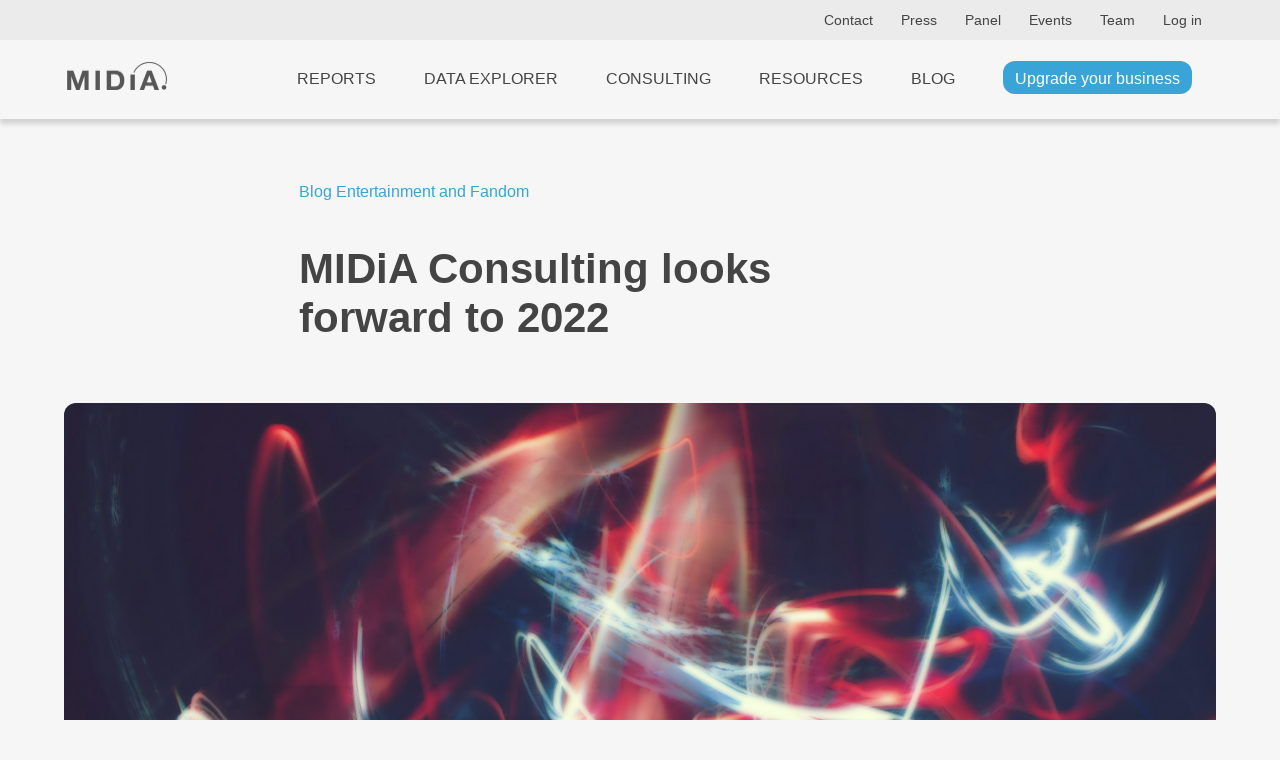

--- FILE ---
content_type: text/html; charset=UTF-8
request_url: https://www.midiaresearch.com/blog/midia-consulting-looks-forward-to-2022
body_size: 11418
content:
<!DOCTYPE html>
<html lang="en" class="scroll-smooth h-full">
<head>
<title>MIDiA Consulting looks forward to 2022</title>
<meta name="charset" content="UTF8">
<meta name="viewport" content="width=device-width, initial-scale=1.0">
<meta name="csrf-token" content="WFcC7oWSFw07EG2FZKdHrdClZHieoVPlwDzZiPAJ">
<meta http-equiv="X-UA-Compatible" content="IE=edge">
<!--

    Hi, thanks for checking out our code.
    We are currently on the look out for a new web developer.
    If you're interesting in working with our world-class music, video and games data, get in touch!
    You can contact our lead developer at jon [at] midiaresearch.com
    Send him a message with the subject line "I found it" :-)

-->
<link rel="manifest" href="/img/favicon/manifest.json">
<link rel="shortcut icon" href="/img/favicon/favicon.ico" type="image/x-icon" />
<link rel="apple-touch-icon" href="/img/favicon/apple-touch-icon.png" sizes="180x180">
<link rel="icon" type="image/png" href="/img/favicon/favicon-16x16.png" sizes="16x16">
<link rel="icon" type="image/png" href="/img/favicon/favicon-32x32.png" sizes="32x32">
<link rel="icon" type="image/png" href="/img/favicon/android-chrome-192x192.png" sizes="192x192">
<link rel="icon" type="image/png" href="/img/favicon/android-chrome-512x512.png" sizes="512x512">
<link rel="alternate" type="application/atom+xml" href="https://www.midiaresearch.com/rss/blog.xml" title="MIDiA Research Blog">
<link rel="canonical" href="https://www.midiaresearch.com/blog/midia-consulting-looks-forward-to-2022" />
<meta property="author" content="Keith Jopling">
<meta property="description" content="Our Consulting Director Keith Jopling reflects on how MIDiA&#039;s consulting capability has developed over the past few years. Back when MIDiA first formed, the music industry’s future was still hanging in the balance.">
<meta property="image" content="https://www.midiaresearch.com/storage/uploads/blog/featured/1504/cover_image-1638443806.jpg">
<meta property="article:author" content="Keith Jopling">
<meta property="og:description" content="Our Consulting Director Keith Jopling reflects on how MIDiA&#039;s consulting capability has developed over the past few years. Back when MIDiA first formed, the music industry’s future was still hanging in the balance.">
<meta property="og:image" content="https://www.midiaresearch.com/storage/uploads/blog/featured/1504/cover_image-1638443806.jpg">
<meta property="og:locale" content="en_gb">
<meta property="og:site_name" content="MIDiA Research">
<meta property="og:title" content="MIDiA Consulting looks forward to 2022">
<meta property="og:type" content="article">
<meta property="og:url" content="https://www.midiaresearch.com/blog/midia-consulting-looks-forward-to-2022">
<meta itemprop="author" content="Keith Jopling">
<meta itemprop="description" content="Our Consulting Director Keith Jopling reflects on how MIDiA&#039;s consulting capability has developed over the past few years. Back when MIDiA first formed, the music industry’s future was still hanging in the balance.">
<meta itemprop="image" content="https://www.midiaresearch.com/storage/uploads/blog/featured/1504/cover_image-1638443806.jpg">
<meta itemprop="name" content="MIDiA Consulting looks forward to 2022">
<meta name="twitter:card" content="summary_large_image">
<meta name="twitter:image:src" content="https://www.midiaresearch.com/storage/uploads/blog/featured/1504/cover_image-1638443806.jpg">
<meta name="twitter:site" content="@midiaresearch">
<meta name="twitter:title" content="MIDiA Consulting looks forward to 2022">
<meta name="twitter:description" content="Our Consulting Director Keith Jopling reflects on how MIDiA&#039;s consulting capability has developed over the past few years. Back when MIDiA first formed, the music industry’s future was still hanging in the balance.">
<script type="application/ld+json">
{
  "@context": "https://schema.org",
  "@type": "NewsArticle",
  "mainEntityOfPage": {
    "@type": "WebPage",
    "@id": "https://www.midiaresearch.com/blog/midia-consulting-looks-forward-to-2022"
  },
  "headline": "MIDiA Consulting looks forward to 2022",
  "description": "Our Consulting Director Keith Jopling reflects on how MIDiA&#039;s consulting capability has developed over the past few years. Back when MIDiA first formed, the music industry’s future was still hanging in the balance.",
  "image": [
    "https://www.midiaresearch.com/storage/uploads/blog/featured/1504/cover_image-1638443806.jpg"
  ],
  "datePublished": "2021-12-02T10:00:00+00:00",
  "dateModified": "2024-09-19T16:42:06+01:00",
  "author": {
    "@type": "Person",
    "name": "Keith Jopling"
  },
  "publisher": {
    "@type": "Organization",
    "name": "MIDiA Research",
    "logo": {
      "@type": "ImageObject",
      "url": "https://www.midiaresearch.com/img/midia-research-logo-for-light.png"
    }
  },
  "articleSection": "Entertainment and Fandom",
  "keywords": "Streaming, Strategy, Marketing, Audience Insight, Business Strategy, Cultural trends, Marketing Strategy, Product Strategy, Media and Marketing"
}
</script>
<link rel="stylesheet" type="text/css" href="/css/2024-12-final-style.css">
<link rel="stylesheet" type="text/css" href="/css/2025-additions.css">
<link rel="stylesheet" type="text/css" href="/css/hamburgers.min.css">
<link rel="stylesheet" type="text/css" href="/css/print.css">
<link rel="stylesheet" type="text/css" href="/fonts/fontawesome/css/fontawesome.min.css">
<link rel="stylesheet" type="text/css" href="/fonts/fontawesome/css/brands.min.css">
<link rel="stylesheet" type="text/css" href="/fonts/fontawesome/css/solid.min.css">

<!-- Google Tag Manager -->
<script>(function(w,d,s,l,i){w[l]=w[l]||[];w[l].push({'gtm.start':
new Date().getTime(),event:'gtm.js'});var f=d.getElementsByTagName(s)[0],
j=d.createElement(s),dl=l!='dataLayer'?'&l='+l:'';j.async=true;j.src=
'https://www.googletagmanager.com/gtm.js?id='+i+dl;f.parentNode.insertBefore(j,f);
})(window,document,'script','dataLayer','GTM-WJBJ8BC');</script>
<!-- End Google Tag Manager -->

</head>

<body class="light light-theme  h-full">

<div class="website flex flex-col min-h-screen">
        <header class="header top-header light-header">
    <div class="wrapper wrapper--wide">
        <div class="header-content">
            <nav class="header-nav">

            
            
                <a class="hide-on-mobile" href="https://www.midiaresearch.com/contact">Contact</a>
                <a class="hide-on-mobile" href="https://www.midiaresearch.com/press">Press</a>
                <a class="hide-on-mobile" href="https://www.midiaresearch.com/panel">Panel</a>
                <a class="hide-on-mobile" href="https://www.midiaresearch.com/events">Events</a>
                <a class="hide-on-mobile" href="https://www.midiaresearch.com/team">Team</a>

                            <a href="/login">Log in</a>
            
            </nav>
        </div>
    </div>
</header>

<header class="header main-header light-header">
    <div class="wrapper wrapper--wide">
        <div class="header-content">
            <div class="logo logo--padded">
                <a href="/">
                                    <img src="/img/midia-research-logo-for-light.png" alt="MIDiA Research logo" />
                                </a>
            </div>

            <nav class="js-header-nav header-nav">
            
                <!-- Hidden on desktop -->
                <a class="js-header-nav-link nav-link hide-on-desktop" href="https://www.midiaresearch.com/dashboard">Dashboard</a>

                <a class="js-header-nav-link nav-link" href="https://www.midiaresearch.com/reports">Reports</a>
                <a class="js-header-nav-link nav-link" href="https://www.midiaresearch.com/data-explorer">Data Explorer</a>
                <a class="js-header-nav-link nav-link" href="https://www.midiaresearch.com/consulting">Consulting</a>
                <a class="js-header-nav-link nav-link" href="https://www.midiaresearch.com/resources">Resources</a>
                <a class="js-header-nav-link nav-link" href="https://www.midiaresearch.com/blog">Blog</a>

                <!-- Hidden on desktop -->
                <a class="js-header-nav-link nav-link hide-on-desktop" href="https://www.midiaresearch.com/press">Press</a>
                <a class="js-header-nav-link nav-link hide-on-desktop" href="https://www.midiaresearch.com/panel">Panel</a>
                <a class="js-header-nav-link nav-link hide-on-desktop" href="https://www.midiaresearch.com/events">Events</a>
                <a class="js-header-nav-link nav-link hide-on-desktop" href="https://www.midiaresearch.com/team">Team</a>
                <a class="js-header-nav-link nav-link hide-on-desktop" href="https://www.midiaresearch.com/contact">Contact</a>

                                    <a class="js-header-nav-link nav-link hide-on-desktop" href="/login">Log in</a>
                
                                    <a class="js-header-nav-link nav-link" href="https://www.midiaresearch.com/become-a-client">
                        <span class="is-active" style="text-transform: none">Upgrade your business</span>
                    </a>
                            </nav>

            <button class="js-header-nav-control hamburger hamburger--collapse" type="button" aria-label="Open mobile navigation">
                <span class="hamburger-box">
                    <span class="hamburger-inner"></span>
                </span>
            </button>
        </div>
    </div>
</header>        <main class="main-content flex-grow">
        <div class="section section--light pt-60 pb-120 blog-theme">

    <!-- Temporary fix for blog heading Styles -->
    <style type="text/css">
        .article__text h2 {
            font-size: 1.4em;
        }
        .article__text h3 {
            font-size: 1.2em;
        }
        .article__text h4,
        .article__text h5,
        .article__text h6 {
            font-size: 1.1em;
        }
    </style>

    <div class="wrapper">
                <article class="article article--inner-blog">

                        <div class="article__breadcrumb">
                <span class="article__breadcrumb-item">
                                    <a class="article__breadcrumb-link" href="https://www.midiaresearch.com/blog">Blog</a>
                                </span>
                <span data-feather="chevron-right"></span>
                <span class="article__breadcrumb-item">
                    <a class="article__breadcrumb-link"
                        href="https://www.midiaresearch.com/blog/category/entertainment-and-fandom"
                    >
                        Entertainment and Fandom
                    </a>
                </span>
            </div>
            
            <h1 class="article__title article__title--text-l article__title--margin-l wide" style="color: ;">
                MIDiA Consulting looks forward to 2022
            </h1>

                                    <div class="article__image image image--full-width image--cover image--ratio-16-9">
                <img src="https://www.midiaresearch.com/storage/uploads/blog/featured/1504/cover_image-1638443806.jpg" loading="lazy" alt="Cover image for MIDiA Consulting looks forward to 2022" />
                <div class="blog-post-image-attribution">
    <p>Photo: <a target="_blank" href="https://unsplash.com/photos/F7Sive0fwIg?utm_source=unsplash&amp;utm_medium=referral&amp;utm_content=creditShareLink">Ahmad Dirini</a></p>
</div>
            </div>
                        
            <div class="article__group article__group--info">
                <figure class="article__image article__image--author article__image--margin-s image image--full-width image--cover image--round">
                    <img src="/storage/private/analysts/keith.jpg" alt="Photo of Keith Jopling" style="object-position: center top;" />
                </figure>
                <div class="article__details article__details--margin-l">
                    <div class="article__details-container">
                        <div class="article__details-item article__details-item--author centered">
                            <a class="article__link article__link--accent" href="https://www.midiaresearch.com/analyst/keith-jopling">
                                by Keith Jopling
                            </a>
                        </div>
                        <div class="article__details-item article__details-item--date centered">
                            <time class="article__time" datetime="2021-12-02 10:00:00">
                                2 Dec 2021
                            </time>
                        </div>
                    </div>
                </div>

                <div class="article__social">
                    <p class="centered mb-0 mt-10">Share this article</p>
                    <div class="article__social-links-container">
                        <a target="_blank" class="article__social-link" href="https://twitter.com/share?url=https://www.midiaresearch.com/blog/midia-consulting-looks-forward-to-2022&text=MIDiA+Consulting+looks+forward+to+2022&via=MidiaResearch"><span data-feather="twitter"></span></a>
                        <a target="_blank" class="article__social-link" href="http://www.facebook.com/sharer.php?u=https://www.midiaresearch.com/blog/midia-consulting-looks-forward-to-2022"><span data-feather="facebook"></span></a>
                        <a target="_blank" class="article__social-link" href="https://www.linkedin.com/shareArticle?mini=true&url=https://www.midiaresearch.com/blog/midia-consulting-looks-forward-to-2022&title=MIDiA+Consulting+looks+forward+to+2022&summary=Our+Consulting+Director+Keith+Jopling+reflects+on+how+MIDiA%27s+consulting+capability+has+developed+over+the+past+few+years.+Back+when+MIDiA+first+formed%2C+the+music+industry%E2%80%99s+future+was+still+hanging+in+the+balance.&source=MidiaResearch"><span data-feather="linkedin"></span></a>
                    </div>
                </div>

                                                <div class="article__tags">
                    <p class="centered mb-0 mt-10">Tags</p>
                    <div class="article__tags-container article__tags-container--centered">
                                                                    <div class="article__tags-item">
                            <a class="article__tags-link" href="https://www.midiaresearch.com/blog/category/streaming">
                                Streaming
                            </a>
                        </div>
                                                                                            <div class="article__tags-item">
                            <a class="article__tags-link" href="https://www.midiaresearch.com/blog/category/strategy">
                                Strategy
                            </a>
                        </div>
                                                                                            <div class="article__tags-item">
                            <a class="article__tags-link" href="https://www.midiaresearch.com/blog/category/marketing">
                                Marketing
                            </a>
                        </div>
                                                                                            <div class="article__tags-item">
                            <a class="article__tags-link" href="https://www.midiaresearch.com/blog/category/media-and-marketing">
                                Media and Marketing
                            </a>
                        </div>
                                                                </div>
                </div>
                                
                                                
                                                
                                                <div class="article__tags">
                    <p class="centered mb-0 mt-10">Roles</p>
                    <p class="centered mb-0 subtle">This blog post is relevant to the following roles</p>
                    <div class="article__tags-container article__tags-container--centered">
                                                <div class="article__tags-item">
                            <a class="article__tags-link" href="https://www.midiaresearch.com/roles/audience-insight">Audience Insight</a>
                        </div>
                                                <div class="article__tags-item">
                            <a class="article__tags-link" href="https://www.midiaresearch.com/roles/business-strategy">Business Strategy</a>
                        </div>
                                                <div class="article__tags-item">
                            <a class="article__tags-link" href="https://www.midiaresearch.com/roles/cultural-trends">Cultural trends</a>
                        </div>
                                                <div class="article__tags-item">
                            <a class="article__tags-link" href="https://www.midiaresearch.com/roles/marketing-strategy">Marketing Strategy</a>
                        </div>
                                                <div class="article__tags-item">
                            <a class="article__tags-link" href="https://www.midiaresearch.com/roles/product-strategy">Product Strategy</a>
                        </div>
                                            </div>
                </div>
                                            </div>

            <div class="article__text">
                
                <p>Our Consulting Director Keith Jopling reflects on how MIDiA's consulting capability has developed over the past few years.</p>
<p>Back when MIDiA first formed, the music industry’s future was still hanging in the balance. Our first consulting assignment (in 2012) was for a major record label, looking to understand how to attract telcos to invest in music content, but by then the ‘telco and music’ era had really come to an end. Back in 2012, innovation in music was essentially missing in action. Spotify hadn’t yet ‘solved’ discovery or curation and was yet to enter ‘hypergrowth’. Meanwhile, Apple and Amazon hadn’t yet launched music streaming services. The talk at the time was of a ‘fragile recovery’. Indeed, that was one of the reasons MIDiA was launched to cover more than just music – we wanted to learn from the growth of video and games and also hedge our bets that, as a research business, we would have a bigger addressable market of clients than just music!</p>
<p>Over the next ten years, everything has changed beyond recognition. All three verticals we cover: music, video and games, have seen unprecedented global growth and an abundance of inward investment and new entrants into these sectors. Even during the hard shock of the Covid-19 pandemic, all these spaces grew. Despite the setbacks in the live music business, the transfer of eyes and ears to live streaming and virtual concerts saw yet another wave of innovation and invention come to the music sector. It is the latest example of how technology and the ‘content industries’ have learned to collaborate in order to quickly generate new experiences and launch new platforms and products - even if they are sometimes far from perfect business models. </p>
<p>I’m proud to say that MIDiA can honestly claim to be at the heart of much of this activity – as data &amp; insights providers, idea-generators, advisors and problem solvers. Take music creator tools as an example. The sector was thoroughly researched, measured, defined and described by Mark Mulligan and the music research team with MIDiA’s report ‘<a href="https://www.midiaresearch.com/reports/creator-tools-the-music-industrys-new-top-of-funnel">Creator Tools </a><a href="https://www.midiaresearch.com/reports/creator-tools-the-music-industrys-new-top-of-funnel">The Music Industry’s New Top of Funnel</a>’. This research sparked interest, excitement and intrigue from all corners of the music industry and investor community - and led to us undertaking bespoke consultancy projects in this space over the past 18 months.<div class="featured-report">
    <p class="block-title">
        Featured Report
    </p>
    <a href="https://www.midiaresearch.com/reports/midia-research-2026-predictions-change-is-the-constant?utm_source=featured-report&amp;utm_medium=blog-post&amp;utm_campaign=featured-report">
        <p class="article__title">
            MIDiA Research 2026 predictions
            <span class="article__subtitle">Change is the constant</span>
        </p>
    </a>
    <p>Welcome to the 11th edition of MIDiA’s annual predictions report. The world has changed a lot since our inaugural 2016 edition. The core predictions in that report (video will eat the world, messaging apps will accelerate) are now foundational layers of today’s digital economy.</p>
    <a href="https://www.midiaresearch.com/reports/midia-research-2026-predictions-change-is-the-constant">
        Find out more&hellip;
    </a>
</div></p>
<p>In similar fashion, we have positioned ourselves as key advisors in many areas at the intersection of music &amp; tech, including live streaming, next generation music &amp; games partnerships, UGC and the burgeoning creator economy. However, our consulting work has also had a deeper purpose, to educate, inform and align the interests of all the various players along the value chain. Our groundbreaking work on ‘<a href="https://www.midiaresearch.com/reports/rebalancing-the-song-economy">Rebalancing the Song Economy</a>’ with Björn Ulvaeus (yes, of ABBA) saw us explore more deeply the implications of the growth of streaming and the ‘song economy’. We have been working with investors and the creative industry to understand how some of the longer-term ‘business model’ aspects of today’s major consumer propositions in music can be improved and ultimately better, for creators especially. This extends to our critical work with Believe/Tunecore on ‘<a href="https://www.midiaresearch.com/reports/be-the-change-women-making-music">Be the Change, Women Making Music</a>’ and our expanding work in the area of driving further growth in the industry from better use of data, transparency and fairness. </p>
<p>It’s a great job for me personally because after working in the music industry for 20+ years now, I have no FOMO of any one particular aspect of the industry – we work across all of them! And, our focus on growth, well-targeted investment and improving outcomes for creators means that our work is always positive: we solve problems by looking and moving forward. Because of our unique position and brand, we are able to consult widely and informally with music industry leaders across recording, publishing, distribution, marketing and tech – and increasingly – music creation itself. The achievements we’ve made in music, we aim to replicate to some extent in gaming and video – working on the next phases of growth in those industries, with all of their challenges in subscriptions, advertising, fandom and future demand creation. </p>
<p>On the consulting side of things, we work in close collaboration with client teams and company leaders, helping them navigate complex dilemmas, market challenges and equipping them with greater understanding. Our output leads to more informed, better decisions and greater organisational confidence. We are honest and work with complete transparency, bringing a balance of challenge and support to the way our clients take on new challenges. We want to make people better at what they do! Our values are captured in these four words: brevity, informality, candour, and rigour. We’ve been (too) quietly busy about all this for the last couple of years but we have finally added our consulting proposition to the <a href="https://www.midiaresearch.com/consulting">website here</a> and have been busy hiring and building our dedicated and passionate consulting team too. </p>
<p>You may not realise this, but MIDiA actually stands for ‘media insights and decisions in action’ and that still represents our ethos as a small firm of curious people who like to bring new ideas to life and see our sectors thrive through better decision making. We're looking forward to 2022, whatever the world throws at society or our entertainment industries, it seems like this is a great era to be at the edge of where tech &amp; content come together. </p>


                                <div class="newsletter-signup-message">
                    <p>Want the latest entertainment research and insights directly to your inbox? Our newsletter has you covered, <a href="https://www.midiaresearch.com/newsletter?utm_campaign=blog_body_CTA&utm_id=keith-jopling&utm_medium=social_media&utm_content=midia-consulting-looks-forward-to-2022">click here to subscribe</a>.</p>
                </div>
                
                
                                <div class="no-comments-message">
                                    <p>The discussion around this post has not yet got started, be the first to <a href="#comment-form">add an opinion</a>.</p>
                                </div>
                            </div>

            <div class="article__group article__group--aside article__group--hidden-tablet-v sticky-120">
                <!--
<a target="_blank" href="https://us02web.zoom.us/webinar/register/9716239444882/WN_rYNQBMq8QLCcUE1y9rvxXg">
    <img src="/img/avod-webinar-square.png" />
</a>
-->                <div id="newsletter-signup" class="section section--light pt-0 pb-20">
    <h4>Newsletter</h4>
    <aside class="aside">
        <article class="article article--bordered-top article--padded-top-s">
            <p>
                Stay up to date with the latest research and insights for the entertainment industry,
                <a href="https://www.midiaresearch.com/newsletter?utm_campaign=blog_sidebar_CTA&utm_id=keith-jopling&utm_medium=social_media&utm_content=midia-consulting-looks-forward-to-2022">click here to subscribe</a>.</p>
        </article>
    </aside>
</div>                            <h4>Trending</h4>
                <aside class="aside">
                <div class="grid grid--cols-1 grid--gap-15">
                    <article class="article article--bordered-top article--padded-top-s">
            <h3 class="article__title article__title--text-s article__title--margin-s">
                <a class="article__link" href="https://www.midiaresearch.com/blog/the-future-of-record-labels-shifting-sands">
                                    The future of record labels: Shifting sands
                                </a>
            </h3>
            <div class="article__details article__details--margin-s">
                <div class="article__details-container">
                    <div class="article__details-item">
                                                                    <a class="article__link article__link--accent" href="https://www.midiaresearch.com/analyst/tatiana-cirisano">
                            Tatiana Cirisano
                        </a>
                                                                </div>
                    <div class="article__details-item">
                        <time class="article__time" datetime="2025-11-20 16:00:00">
                                                    20 Nov 2025
                                                </time>
                    </div>
                </div>
            </div>
                    </article>
                <article class="article article--bordered-top article--padded-top-s">
            <h3 class="article__title article__title--text-s article__title--margin-s">
                <a class="article__link" href="https://www.midiaresearch.com/blog/amazon-winding-down-new-world-may-signal-the-end-of-western-developed-mmorpgs">
                                    Amazon winding down New World may signal the end of Western-developed MMORPGs
                                </a>
            </h3>
            <div class="article__details article__details--margin-s">
                <div class="article__details-container">
                    <div class="article__details-item">
                                                                    <a class="article__link article__link--accent" href="https://www.midiaresearch.com/analyst/brandon-sutton">
                            Brandon Sutton
                        </a>
                                                                </div>
                    <div class="article__details-item">
                        <time class="article__time" datetime="2025-11-13 10:00:00">
                                                    13 Nov 2025
                                                </time>
                    </div>
                </div>
            </div>
                    </article>
                <article class="article article--bordered-top article--padded-top-s">
            <h3 class="article__title article__title--text-s article__title--margin-s">
                <a class="article__link" href="https://www.midiaresearch.com/blog/overanalysing-our-2025-spotify-wrapped-what-midias-stats-say-about-the-industry">
                                    Overanalysing our 2025 Spotify Wrapped: what MIDiA’s stats say about the industry
                                </a>
            </h3>
            <div class="article__details article__details--margin-s">
                <div class="article__details-container">
                    <div class="article__details-item">
                                                                    <a class="article__link article__link--accent" href="https://www.midiaresearch.com/analyst/tatiana-cirisano">
                            Tatiana Cirisano
                        </a>
                                                                </div>
                    <div class="article__details-item">
                        <time class="article__time" datetime="2025-12-11 15:00:00">
                                                    11 Dec 2025
                                                </time>
                    </div>
                </div>
            </div>
                    </article>
                <article class="article article--bordered-top article--padded-top-s">
            <h3 class="article__title article__title--text-s article__title--margin-s">
                <a class="article__link" href="https://www.midiaresearch.com/blog/newjeans-never-die-what-the-year-long-scandal-means-for-k-pops-global-expansion">
                                    NewJeans never die: What the year-long scandal means for K-pop’s global expansion
                                </a>
            </h3>
            <div class="article__details article__details--margin-s">
                <div class="article__details-container">
                    <div class="article__details-item">
                                                                    <a class="article__link article__link--accent" href="https://www.midiaresearch.com/analyst/olivia-jones">
                            Olivia Jones
                        </a>
                                                                </div>
                    <div class="article__details-item">
                        <time class="article__time" datetime="2025-12-04 13:00:00">
                                                    4 Dec 2025
                                                </time>
                    </div>
                </div>
            </div>
                    </article>
                <article class="article article--bordered-top article--padded-top-s">
            <h3 class="article__title article__title--text-s article__title--margin-s">
                <a class="article__link" href="https://www.midiaresearch.com/blog/valve-announces-new-steam-hardware-what-the-launch-means-for-gaming">
                                    Valve announces new Steam Hardware: What the launch means for gaming
                                </a>
            </h3>
            <div class="article__details article__details--margin-s">
                <div class="article__details-container">
                    <div class="article__details-item">
                                                                    <a class="article__link article__link--accent" href="https://www.midiaresearch.com/analyst/brandon-sutton">
                            Brandon Sutton
                        </a>
                                                                </div>
                    <div class="article__details-item">
                        <time class="article__time" datetime="2025-11-21 11:00:00">
                                                    21 Nov 2025
                                                </time>
                    </div>
                </div>
            </div>
                    </article>
            </div>
</aside>                        </div>
        </article>
    </div>
</div>

<div class="section section--light">
    <div class="wrapper">
            <aside class="aside">
            <h3
                    >More from MIDiA</h3>
                <div class="grid grid--gap-15">
                    <article class="article article--bordered-top article--padded-top-s">
            <h3 class="article__title article__title--text-s article__title--margin-s">
                <a class="article__link" href="https://www.midiaresearch.com/blog/from-fans-to-superfans-whats-missing-from-the-game-industry">
                                    From fans to superfans | What’s missing from the game industry
                                </a>
            </h3>
            <div class="article__details article__details--margin-s">
                <div class="article__details-container">
                    <div class="article__details-item">
                                                                    <a class="article__link article__link--accent" href="https://www.midiaresearch.com/analyst/brandon-sutton">
                            Brandon Sutton
                        </a>
                                                                </div>
                    <div class="article__details-item">
                        <time class="article__time" datetime="2026-01-27 15:00:00">
                                                    27 Jan 2026
                                                </time>
                    </div>
                </div>
            </div>
                            <div class="article__text">
                    The games industry is experiencing a moment of turbulence. A growing list of high-profile, high-budget titles, such as Mindseye and New World , have failed to meet commercial expectations. Increasingly, even investments in the hundreds of millions are no longer enough to guarantee a successful title.
                </div>
                    </article>
                <article class="article article--bordered-top article--padded-top-s">
            <h3 class="article__title article__title--text-s article__title--margin-s">
                <a class="article__link" href="https://www.midiaresearch.com/blog/is-2026-the-year-a-western-country-finally-bans-a-major-social-platform">
                                    Is 2026 the year a western country finally bans a major social platform?
                                </a>
            </h3>
            <div class="article__details article__details--margin-s">
                <div class="article__details-container">
                    <div class="article__details-item">
                                                                    <a class="article__link article__link--accent" href="https://www.midiaresearch.com/analyst/hanna-kahlert">
                            Hanna Kahlert
                        </a>
                                                                </div>
                    <div class="article__details-item">
                        <time class="article__time" datetime="2026-01-14 10:00:00">
                                                    14 Jan 2026
                                                </time>
                    </div>
                </div>
            </div>
                            <div class="article__text">
                    Real change on social media has been incremental, with regulation far behind the innovation speed of companies themselves. However, it seems the current is shifting. In December 2025, Australia made the move to ban social media for under-16s.
                </div>
                    </article>
                <article class="article article--bordered-top article--padded-top-s">
            <h3 class="article__title article__title--text-s article__title--margin-s">
                <a class="article__link" href="https://www.midiaresearch.com/blog/sounds-of-2026-midia-and-splice-name-afro-house-as-the-sound-of-the-year">
                                    Sounds of 2026 | MIDiA and Splice name Afro house as the sound of the year
                                </a>
            </h3>
            <div class="article__details article__details--margin-s">
                <div class="article__details-container">
                    <div class="article__details-item">
                                                                    <a class="article__link article__link--accent" href="https://www.midiaresearch.com/analyst/adham-nazir">
                            Adham Nazir
                        </a>
                                                                </div>
                    <div class="article__details-item">
                        <time class="article__time" datetime="2026-01-13 15:00:00">
                                                    13 Jan 2026
                                                </time>
                    </div>
                </div>
            </div>
                            <div class="article__text">
                    MIDiA and Splice have teamed up once again to deliver a fresh round of insights and predictions for music in the coming year. In the Sounds of 2026 report we dive deep into the trends behind the music producers are creating, using the data of today to identify the sounds of tomorrow.
                </div>
                    </article>
            </div>
</aside>        </div>
</div>

<div class="section section--light" id="comment-form">
    <div class="wrapper wrapper--medium">
        <form method="POST" action="https://www.midiaresearch.com/blog/midia-consulting-looks-forward-to-2022/comments" class="site-form">
    <input type="hidden" name="_token" value="WFcC7oWSFw07EG2FZKdHrdClZHieoVPlwDzZiPAJ" />
    <input type="hidden" name="blog_post_slug" value="midia-consulting-looks-forward-to-2022" />
    <legend class="site-form__title">
        <h4>Add your comment</h4>
    </legend>
    <div class="site-form__item">
        <label for="blog_comment_body" class="visually-hidden">Comment</label>
        <textarea id="blog_comment_body"
            class="site-form__element site-form__element--textarea site-form__element--medium"
            name="blog_comment_body"
            placeholder="Your comment *"
            required
        ></textarea>
    </div>
    <div class="site-form__item">
        <label for="blog_comment_name" class="visually-hidden">Name</label>
        <input id="blog_comment_name"
            autocomplete="name"
            class="site-form__element"
            name="blog_comment_name"
            placeholder="Your name *"
            type="text"
            required
        />
    </div>
    <div class="site-form__item">
        <label for="blog_comment_email" class="visually-hidden">Email</label>
        <input id="blog_comment_email"
            autocomplete="email"
            class="site-form__element"
            name="blog_comment_email"
            placeholder="Your email *"
            type="email"
            required
        />
    </div>
    <div class="site-form__item">
        <label for="blog_comment_company_name" class="visually-hidden">Company name</label>
        <input id="blog_comment_company_name"
            autocomplete="organization"
            class="site-form__element"
            name="blog_comment_company_name"
            placeholder="Your company name"
            type="text"
        />
    </div>
    <div class="site-form__item">
        <label for="blog_comment_job_title" class="visually-hidden">Job title</label>
        <input id="blog_comment_job_title"
            autocomplete="organization-title"
            class="site-form__element"
            name="blog_comment_job_title"
            placeholder="Your job title"
            type="text"
        />
    </div>
    <div class="site-form__item visually-hidden"">
        <label for="nothing" class="visually-hidden">Nothing</label>
        <input id="nothing"
            class="site-form__element visually-hidden"
            name="nothing"
            placeholder="Nothing"
            type="text"
        />
    </div>
    <input id="seconds_taken" type="hidden" name="seconds_taken" value="0">
    <button class="site-form__button button">Submit</button>
</form>

<script type="text/javascript">
    document.addEventListener('DOMContentLoaded', function() {

        var startTime = new Date().getTime();
        var forms = document.querySelectorAll('.site-form');

        // loop the forms, in case there are multiple
        for (var i = 0; i < forms.length; i++) {
            // when form is submitted, caluclate the time taken to complete the form
            forms[i].addEventListener('submit', function(event) {
                event.preventDefault();

                var endTime = new Date().getTime();
                var secondsTaken = (endTime - startTime) / 1000;

                // get all the form elements with id of 'seconds_taken' and set the value to the time taken
                var secondsTakenElements = document.querySelectorAll('#seconds_taken');
                for (var i = 0; i < secondsTakenElements.length; i++) {
                    secondsTakenElements[i].value = secondsTaken;
                }

                this.submit();
            });
        }
    });
</script>    </div>
</div>

<div class="section section--light pt-0">
    <div class="wrapper wrapper--medium">
                    </div>
</div>
    </main>
            <footer class="footer">
    <div class="wrapper wrapper--wide">
        <div class="logo logo--small mb-20">
            <img src="/img/midia-research-logo.png" alt="MIDiA Research logo" />
        </div>

        <div class="content">
            <nav class="nav grid grid--cols-3-auto grid--gap-40">
                <div class="item">
                    <h2 class="heading">Company</h2>
                    <div class="list">
                        <a class="link" data-ga="footer" href="https://www.midiaresearch.com/events">Events</a>
                        <a class="link" data-ga="footer" href="https://www.midiaresearch.com/panel">Panel</a>
                        <a class="link" data-ga="footer" href="https://www.midiaresearch.com/page/careers">Careers</a>
                        <a class="link" data-ga="footer" href="https://www.midiaresearch.com/press">Press</a>
                        <a class="link" data-ga="footer" href="https://www.midiaresearch.com/contact">Contact us</a>
                    </div>
                </div>
                <div class="item">
                    <h2 class="heading">Legal</h2>
                    <div class="list">
                        <a class="link" data-ga="footer" href="https://www.midiaresearch.com/page/policies">Policies</a>
                        <a class="link" data-ga="footer" href="https://www.midiaresearch.com/page/privacy-policy">Privacy Policy</a>
                        <a class="link" data-ga="footer" href="https://www.midiaresearch.com/page/terms-and-conditions">Terms &amp; Conditions</a>
                        <a class="link" data-ga="footer" href="https://www.midiaresearch.com/page/accessibility">Accessibility</a>
                        <a class="link" data-ga="footer" href="https://www.midiaresearch.com/page/gdpr">GDPR</a>
                    </div>
                </div>
                <div class="item">
                    <h2 class="heading">Social</h2>
                    <div class="list">
                        <a class="link" data-ga="footer" href="https://www.linkedin.com/company/midia-research" target="_blank">LinkedIn</a>
                        <a class="link" data-ga="footer" href="https://www.youtube.com/channel/UC5lnsgpvxNhGr2E9MSswopQ" target="_blank">YouTube</a>
                        <a class="link" data-ga="footer" href="https://www.facebook.com/midiaresearch" target="_blank">Facebook</a>
                        <a class="link" data-ga="footer" href="https://www.instagram.com/midia.research" target="_blank">Instagram</a>
                    </div>
                </div>
            </nav>
        </div>
        <div class="copyright">&copy; 2026 MIDiA Research Ltd. All Rights Reserved.</div>
    </div>

    <div id="cookie-banner" class="section section--light section--gdpr">
        <div class="wrapper">
            <form class="site-form site-form--gdpr js-form-gdpr">
                <p class="site-form__description site-form__description--wide">
                    We use cookies for a better user experience. You can accept or reject our non-essential cookies.
                </p>
                <button class="site-form__button button mt-0">Accept</button>
                <button class="site-form__button button mt-0">Reject</button>
            </form>
        </div>
    </div>
</footer>    <script src="/js/jquery.js"></script>
<script src="/js/2024-12-final-main.js"></script>
<script src="/js/pulse.js"></script>
</div>
<div id="basic-modal"
    class="newsletter-popup modal-overlay"
    data-modal-display-at-height="50"
    data-modal-status="hidden"
>
    <div class="modal-inner">
        <div class="modal-close-button-container">
            <a class="modal-close-button" href="#">No thanks</a>
        </div>
        <form method="POST" action="https://www.midiaresearch.com/newsletter-signup" class="site-form site-form--inline mt-10">
    <input type="hidden" name="_token" value="WFcC7oWSFw07EG2FZKdHrdClZHieoVPlwDzZiPAJ" />
    <input type="hidden" name="return_url" value="https://www.midiaresearch.com/blog/midia-consulting-looks-forward-to-2022" />

    <div class="site-form__col">
        <legend class="site-form__title site-form__title--small">
            Stay informed with the MIDiA monthly newsletter
        </legend>
        <p class="">
            Sign up to download a free copy of
            "A future powered by AI"
        </p>
    </div>
    <div class="site-form__col">
        <div class="site-form__item">
            <label for="first_name" class="visually-hidden">First name</label>
            <input id="first_name"
                autocomplete="given-name"
                class="site-form__element"
                name="signup_first_name"
                placeholder="Your first name"
                required
                type="text"
            />
        </div>
    </div>
    <div class="site-form__col">
        <div class="site-form__item">
            <label for="last_name" class="visually-hidden">Last name</label>
            <input id="last_name"
                autocomplete="family-name"
                class="site-form__element"
                name="signup_last_name"
                placeholder="Your last name"
                required
                type="text"
            />
        </div>
    </div>
    <div class="site-form__col">
        <div class="site-form__item">
            <label for="signup_email" class="visually-hidden">Email</label>
            <input id="signup_email"
                autocomplete="email"
                class="site-form__element"
                name="signup_email"
                placeholder="Your email address"
                type="text"
            />
        </div>
    </div>

    <div class="">
        <p style="font-size: 0.8em;">
            We value your privacy. By submitting this form, you give your consent for MIDiA Research to process your personal information and contact you for the purpose of providing updates on marketing and company announcements.
        </p>
    </div>

    <div className="site-form__col">
        <div class="site-form__item visually-hidden">
            <input id="nothing"
                class="site-form__element"
                name="nothing"
                placeholder="Your message"
                type="text"
            />
        </div>
    </div>

    <input id="seconds_taken" type="hidden" name="seconds_taken" value="0">

    <div class="site-form__col">
        <button class="site-form__button button mt-0" type="submit">Sign up</button>
    </div>

    <script type="text/javascript">
        document.addEventListener('DOMContentLoaded', function() {

            var startTime = new Date().getTime();
            var forms = document.querySelectorAll('.site-form');

            // loop the forms, in case there are multiple
            for (var i = 0; i < forms.length; i++) {
                // when form is submitted, caluclate the time taken to complete the form
                forms[i].addEventListener('submit', function(event) {
                    event.preventDefault();

                    var endTime = new Date().getTime();
                    var secondsTaken = (endTime - startTime) / 1000;

                    // get all the form elements with id of 'seconds_taken' and set the value to the time taken
                    var secondsTakenElements = document.querySelectorAll('#seconds_taken');
                    for (var i = 0; i < secondsTakenElements.length; i++) {
                        secondsTakenElements[i].value = secondsTaken;
                    }

                    this.submit();
                });
            }
        });
    </script>
</form>
    </div>
</div>
<div id="super-modal-overlay"
    class="data-explorer-session-item-edit-modal modal-overlay hidden p-4 md:p-8 top-0 fixed w-full h-full items-center justify-center bg-black bg-opacity-40 z-50"
    data-modal-display-at-height="50"
    data-modal-status="hidden"
>
    <div id="super-modal-inner" class="bg-gray-100 rounded-lg mt-20 p-6 w-full md:max-w-2xl max-h-full overflow-y-auto">
        <div id="super-modal-close-button-container" class="relative">
            <a id="super-modal-close-button" class="modal-close-button text-white hover:text-sky-400 float-right absolute" style="top: -50px; right: -10px;" href="#">Cancel</a>
        </div>
        <div id="super-modals" class="">
                    </div>
    </div>
</div>

<noscript><iframe src="https://www.googletagmanager.com/ns.html?id=GTM-WJBJ8BC"
height="0" width="0" style="display:none;visibility:hidden"></iframe></noscript>
<script type="text/javascript">
    _linkedin_partner_id = "4157106";
    window._linkedin_data_partner_ids = window._linkedin_data_partner_ids || [];
    window._linkedin_data_partner_ids.push(_linkedin_partner_id);
</script>
<script type="text/javascript">
(function(l) {
    if (!l){window.lintrk = function(a,b){window.lintrk.q.push([a,b])};
    window.lintrk.q=[]}
    var s = document.getElementsByTagName("script")[0];
    var b = document.createElement("script");
    b.type = "text/javascript";b.async = true;
    b.src = "https://snap.licdn.com/li.lms-analytics/insight.min.js";
    s.parentNode.insertBefore(b, s);
})(window.lintrk);
</script>
<noscript>
    <img height="1" width="1" style="display:none;" alt="" src="https://px.ads.linkedin.com/collect/?pid=4157106&fmt=gif" />
</noscript>
<link rel="preconnect" href="https://fonts.googleapis.com">
<link rel="preconnect" href="https://fonts.gstatic.com" crossorigin>
<link href="https://fonts.googleapis.com/css2?family=Montserrat:ital,wght@0,100..900;1,100..900&display=swap" rel="stylesheet">

</body>
</html>